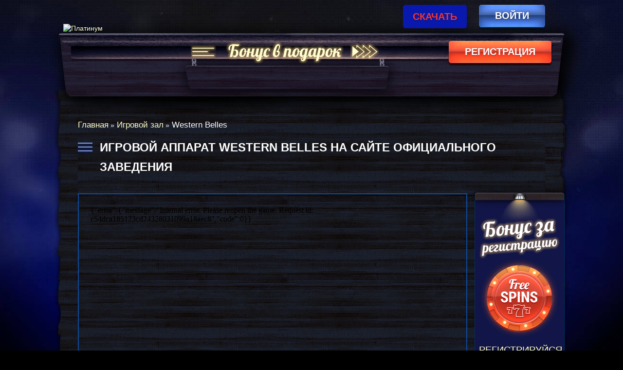

--- FILE ---
content_type: text/html; charset=UTF-8
request_url: https://www.mafiafood.ru/western-belles/
body_size: 7344
content:
<!DOCTYPE html>
<html lang="en-US"><head>
    <meta name="viewport" content="width=device-width">
    <meta http-equiv="Content-Type" content="text/html; charset=UTF-8">
    
    <title>Игровой аппарат Western Belles – играть на площадке Вулкан Платинум</title>
    <meta name="robots" content="noindex, follow">

	
	<meta name="description" content="Western Belles – автомат в популярном онлайн-клубе для слотхантеров. Вы отправитесь на Дикий Запад, посетите виртуальный салун, познакомитесь со стильной красоткой.">
	


<link rel="amphtml" href="https://www.mafiafood.ru/western-belles/amp/"><meta name="generator" content="AMP for WP 1.1.7.1"><style id="wp-img-auto-sizes-contain-inline-css">
img:is([sizes=auto i],[sizes^="auto," i]){contain-intrinsic-size:3000px 1500px}
/*# sourceURL=wp-img-auto-sizes-contain-inline-css */
</style>
<style id="classic-theme-styles-inline-css">
/*! This file is auto-generated */
.wp-block-button__link{color:#fff;background-color:#32373c;border-radius:9999px;box-shadow:none;text-decoration:none;padding:calc(.667em + 2px) calc(1.333em + 2px);font-size:1.125em}.wp-block-file__button{background:#32373c;color:#fff;text-decoration:none}
/*# sourceURL=/wp-includes/css/classic-themes.min.css */
</style>

<link rel="canonical" href="https://www.mafiafood.ru/western-belles/">


<noscript><style id="rocket-lazyload-nojs-css">.rll-youtube-player, [data-lazy-src]{display:none !important;}</style></noscript>    <meta name="robots" content="noarchive">
    <link href="https://www.mafiafood.ru/wp-content/themes/6007/assets/dist/style.css?id=67299c26416fd30bfa3a50d44ff497ce" rel="preload" as="style">
    <link href="https://www.mafiafood.ru/wp-content/themes/6007/assets/dist/style.css?id=67299c26416fd30bfa3a50d44ff497ce" rel="stylesheet">
    <link rel="shortcut icon" href="https://www.mafiafood.ru/wp-content/themes/6007/assets/img/favicon.ico?v=1">
<style id="global-styles-inline-css">
:root{--wp--preset--aspect-ratio--square: 1;--wp--preset--aspect-ratio--4-3: 4/3;--wp--preset--aspect-ratio--3-4: 3/4;--wp--preset--aspect-ratio--3-2: 3/2;--wp--preset--aspect-ratio--2-3: 2/3;--wp--preset--aspect-ratio--16-9: 16/9;--wp--preset--aspect-ratio--9-16: 9/16;--wp--preset--color--black: #000000;--wp--preset--color--cyan-bluish-gray: #abb8c3;--wp--preset--color--white: #ffffff;--wp--preset--color--pale-pink: #f78da7;--wp--preset--color--vivid-red: #cf2e2e;--wp--preset--color--luminous-vivid-orange: #ff6900;--wp--preset--color--luminous-vivid-amber: #fcb900;--wp--preset--color--light-green-cyan: #7bdcb5;--wp--preset--color--vivid-green-cyan: #00d084;--wp--preset--color--pale-cyan-blue: #8ed1fc;--wp--preset--color--vivid-cyan-blue: #0693e3;--wp--preset--color--vivid-purple: #9b51e0;--wp--preset--gradient--vivid-cyan-blue-to-vivid-purple: linear-gradient(135deg,rgb(6,147,227) 0%,rgb(155,81,224) 100%);--wp--preset--gradient--light-green-cyan-to-vivid-green-cyan: linear-gradient(135deg,rgb(122,220,180) 0%,rgb(0,208,130) 100%);--wp--preset--gradient--luminous-vivid-amber-to-luminous-vivid-orange: linear-gradient(135deg,rgb(252,185,0) 0%,rgb(255,105,0) 100%);--wp--preset--gradient--luminous-vivid-orange-to-vivid-red: linear-gradient(135deg,rgb(255,105,0) 0%,rgb(207,46,46) 100%);--wp--preset--gradient--very-light-gray-to-cyan-bluish-gray: linear-gradient(135deg,rgb(238,238,238) 0%,rgb(169,184,195) 100%);--wp--preset--gradient--cool-to-warm-spectrum: linear-gradient(135deg,rgb(74,234,220) 0%,rgb(151,120,209) 20%,rgb(207,42,186) 40%,rgb(238,44,130) 60%,rgb(251,105,98) 80%,rgb(254,248,76) 100%);--wp--preset--gradient--blush-light-purple: linear-gradient(135deg,rgb(255,206,236) 0%,rgb(152,150,240) 100%);--wp--preset--gradient--blush-bordeaux: linear-gradient(135deg,rgb(254,205,165) 0%,rgb(254,45,45) 50%,rgb(107,0,62) 100%);--wp--preset--gradient--luminous-dusk: linear-gradient(135deg,rgb(255,203,112) 0%,rgb(199,81,192) 50%,rgb(65,88,208) 100%);--wp--preset--gradient--pale-ocean: linear-gradient(135deg,rgb(255,245,203) 0%,rgb(182,227,212) 50%,rgb(51,167,181) 100%);--wp--preset--gradient--electric-grass: linear-gradient(135deg,rgb(202,248,128) 0%,rgb(113,206,126) 100%);--wp--preset--gradient--midnight: linear-gradient(135deg,rgb(2,3,129) 0%,rgb(40,116,252) 100%);--wp--preset--font-size--small: 13px;--wp--preset--font-size--medium: 20px;--wp--preset--font-size--large: 36px;--wp--preset--font-size--x-large: 42px;--wp--preset--spacing--20: 0.44rem;--wp--preset--spacing--30: 0.67rem;--wp--preset--spacing--40: 1rem;--wp--preset--spacing--50: 1.5rem;--wp--preset--spacing--60: 2.25rem;--wp--preset--spacing--70: 3.38rem;--wp--preset--spacing--80: 5.06rem;--wp--preset--shadow--natural: 6px 6px 9px rgba(0, 0, 0, 0.2);--wp--preset--shadow--deep: 12px 12px 50px rgba(0, 0, 0, 0.4);--wp--preset--shadow--sharp: 6px 6px 0px rgba(0, 0, 0, 0.2);--wp--preset--shadow--outlined: 6px 6px 0px -3px rgb(255, 255, 255), 6px 6px rgb(0, 0, 0);--wp--preset--shadow--crisp: 6px 6px 0px rgb(0, 0, 0);}:where(.is-layout-flex){gap: 0.5em;}:where(.is-layout-grid){gap: 0.5em;}body .is-layout-flex{display: flex;}.is-layout-flex{flex-wrap: wrap;align-items: center;}.is-layout-flex > :is(*, div){margin: 0;}body .is-layout-grid{display: grid;}.is-layout-grid > :is(*, div){margin: 0;}:where(.wp-block-columns.is-layout-flex){gap: 2em;}:where(.wp-block-columns.is-layout-grid){gap: 2em;}:where(.wp-block-post-template.is-layout-flex){gap: 1.25em;}:where(.wp-block-post-template.is-layout-grid){gap: 1.25em;}.has-black-color{color: var(--wp--preset--color--black) !important;}.has-cyan-bluish-gray-color{color: var(--wp--preset--color--cyan-bluish-gray) !important;}.has-white-color{color: var(--wp--preset--color--white) !important;}.has-pale-pink-color{color: var(--wp--preset--color--pale-pink) !important;}.has-vivid-red-color{color: var(--wp--preset--color--vivid-red) !important;}.has-luminous-vivid-orange-color{color: var(--wp--preset--color--luminous-vivid-orange) !important;}.has-luminous-vivid-amber-color{color: var(--wp--preset--color--luminous-vivid-amber) !important;}.has-light-green-cyan-color{color: var(--wp--preset--color--light-green-cyan) !important;}.has-vivid-green-cyan-color{color: var(--wp--preset--color--vivid-green-cyan) !important;}.has-pale-cyan-blue-color{color: var(--wp--preset--color--pale-cyan-blue) !important;}.has-vivid-cyan-blue-color{color: var(--wp--preset--color--vivid-cyan-blue) !important;}.has-vivid-purple-color{color: var(--wp--preset--color--vivid-purple) !important;}.has-black-background-color{background-color: var(--wp--preset--color--black) !important;}.has-cyan-bluish-gray-background-color{background-color: var(--wp--preset--color--cyan-bluish-gray) !important;}.has-white-background-color{background-color: var(--wp--preset--color--white) !important;}.has-pale-pink-background-color{background-color: var(--wp--preset--color--pale-pink) !important;}.has-vivid-red-background-color{background-color: var(--wp--preset--color--vivid-red) !important;}.has-luminous-vivid-orange-background-color{background-color: var(--wp--preset--color--luminous-vivid-orange) !important;}.has-luminous-vivid-amber-background-color{background-color: var(--wp--preset--color--luminous-vivid-amber) !important;}.has-light-green-cyan-background-color{background-color: var(--wp--preset--color--light-green-cyan) !important;}.has-vivid-green-cyan-background-color{background-color: var(--wp--preset--color--vivid-green-cyan) !important;}.has-pale-cyan-blue-background-color{background-color: var(--wp--preset--color--pale-cyan-blue) !important;}.has-vivid-cyan-blue-background-color{background-color: var(--wp--preset--color--vivid-cyan-blue) !important;}.has-vivid-purple-background-color{background-color: var(--wp--preset--color--vivid-purple) !important;}.has-black-border-color{border-color: var(--wp--preset--color--black) !important;}.has-cyan-bluish-gray-border-color{border-color: var(--wp--preset--color--cyan-bluish-gray) !important;}.has-white-border-color{border-color: var(--wp--preset--color--white) !important;}.has-pale-pink-border-color{border-color: var(--wp--preset--color--pale-pink) !important;}.has-vivid-red-border-color{border-color: var(--wp--preset--color--vivid-red) !important;}.has-luminous-vivid-orange-border-color{border-color: var(--wp--preset--color--luminous-vivid-orange) !important;}.has-luminous-vivid-amber-border-color{border-color: var(--wp--preset--color--luminous-vivid-amber) !important;}.has-light-green-cyan-border-color{border-color: var(--wp--preset--color--light-green-cyan) !important;}.has-vivid-green-cyan-border-color{border-color: var(--wp--preset--color--vivid-green-cyan) !important;}.has-pale-cyan-blue-border-color{border-color: var(--wp--preset--color--pale-cyan-blue) !important;}.has-vivid-cyan-blue-border-color{border-color: var(--wp--preset--color--vivid-cyan-blue) !important;}.has-vivid-purple-border-color{border-color: var(--wp--preset--color--vivid-purple) !important;}.has-vivid-cyan-blue-to-vivid-purple-gradient-background{background: var(--wp--preset--gradient--vivid-cyan-blue-to-vivid-purple) !important;}.has-light-green-cyan-to-vivid-green-cyan-gradient-background{background: var(--wp--preset--gradient--light-green-cyan-to-vivid-green-cyan) !important;}.has-luminous-vivid-amber-to-luminous-vivid-orange-gradient-background{background: var(--wp--preset--gradient--luminous-vivid-amber-to-luminous-vivid-orange) !important;}.has-luminous-vivid-orange-to-vivid-red-gradient-background{background: var(--wp--preset--gradient--luminous-vivid-orange-to-vivid-red) !important;}.has-very-light-gray-to-cyan-bluish-gray-gradient-background{background: var(--wp--preset--gradient--very-light-gray-to-cyan-bluish-gray) !important;}.has-cool-to-warm-spectrum-gradient-background{background: var(--wp--preset--gradient--cool-to-warm-spectrum) !important;}.has-blush-light-purple-gradient-background{background: var(--wp--preset--gradient--blush-light-purple) !important;}.has-blush-bordeaux-gradient-background{background: var(--wp--preset--gradient--blush-bordeaux) !important;}.has-luminous-dusk-gradient-background{background: var(--wp--preset--gradient--luminous-dusk) !important;}.has-pale-ocean-gradient-background{background: var(--wp--preset--gradient--pale-ocean) !important;}.has-electric-grass-gradient-background{background: var(--wp--preset--gradient--electric-grass) !important;}.has-midnight-gradient-background{background: var(--wp--preset--gradient--midnight) !important;}.has-small-font-size{font-size: var(--wp--preset--font-size--small) !important;}.has-medium-font-size{font-size: var(--wp--preset--font-size--medium) !important;}.has-large-font-size{font-size: var(--wp--preset--font-size--large) !important;}.has-x-large-font-size{font-size: var(--wp--preset--font-size--x-large) !important;}
/*# sourceURL=global-styles-inline-css */
</style>
<link rel="stylesheet" id="apk-css-css" href="https://www.mafiafood.ru/wp-content/plugins/ttgambling-geo-apk/admin/css/public.css?ver=1768604771" media="all">
</head>
<body>
<div class="plat page-bg-top">
    <div class="plat page-bg-bot">



        <div class="plat header-T-3">
            <div class="plat header clearfix">
                
                <div class="plat header__over">
	                <!--noindex-->      <a href="https://listpromo-offer.xyz/Platinum1?site=sredy-obolensk.ru&paramid=6007" class="ttg-apk btn download_btn" rel="nofollow">Скачать</a>
      <!--/noindex-->
						                    <div class="plat btn-helper btn-helper--inline">
		                    <a href="https://listpromo-offer.xyz/Platinum1?site=sredy-obolensk.ru&paramid=6007" rel="nofollow" class="plat js-login btn btn--prm-lg btn--lg">Войти</a>
	                    </div>
                                    </div>
                
                <div class="plat header__under">
                                                                    <a href="/" class="plat header__logo">
                            <img src="[data-uri]" alt="Платинум" class="skip-data-lazy" data-lazy-src="https://www.mafiafood.ru/wp-content/themes/6007/assets/img/general/logo.svg"><noscript><img src="https://www.mafiafood.ru/wp-content/themes/6007/assets/img/general/logo.svg" alt="Платинум" class="skip-data-lazy"></noscript>
                        </a>
                                        <ul id="menu-menyu-v-shapke" class="plat head-menu clearfix" itemscope="" itemtype="http://www.schema.org/SiteNavigationElement">
                                            </ul>
                    <div class="plat header-btns clearfix"><span class="header-btns__text"></span>
                        <div class="plat fl-r">
                                                    
                            <div class="plat btn-helper btn-helper--inline">
                                <a href="https://listpromo-offer.xyz/Platinum1?site=sredy-obolensk.ru&paramid=6007" rel="nofollow" class="plat btn btn--wrn-lg btn--lg js-reg">регистрация</a>
                            
                            </div>
                                                    </div>
                    </div>
                </div>
            </div>
        </div>

        <div class="plat main-substrate">
            <div class="plat main-substrate__center">
                <div class="plat mian-row-column clearfix">
                    <ol class="breadcrumbs" itemscope="" itemtype="http://schema.org/BreadcrumbList"><li class="platcrumbs__item" itemprop="itemListElement" itemscope="" itemtype="http://schema.org/ListItem"><a href="/" class="platcrumbs__link" itemprop="item"><span itemprop="name" class="platcrumbs__inner">Главная</span><meta itemprop="position" content="1"></a> »</li><li class="platcrumbs__item" itemprop="itemListElement" itemscope="" itemtype="http://schema.org/ListItem"><a href="/avtomaty/" class="platcrumbs__link" itemprop="item"><span itemprop="name" class="platcrumbs__inner">Игровой зал</span><meta itemprop="position" content="2"></a> »</li><li class="platcrumbs__item" itemprop="itemListElement" itemscope="" itemtype="http://schema.org/ListItem"><span class="platcrumbs__curr"><span itemprop="name" class="platcrumbs__inner">Western Belles</span><meta itemprop="position" content="3"><meta itemprop="item" content="https://www.mafiafood.ru/western-belles/"></span></li></ol>                </div>
                                <div class="plat mian-row-column clearfix ">
                    
<div class="plat page-bg-top single-page">
    <div class="plat page-bg-bot">


        <div class="plat main-substrate">

            <div class="plat game-T-3">
                <div class="plat main-title single_title_fix">
                    <div class="plat main-title__in">
                        <h1>Игровой аппарат Western Belles на сайте официального заведения</h1>
                    </div>
                </div>
                                                <div class="plat game-box clearfix">
                    <div class="plat game-box-side">
                        <div class="plat textwidget"><div class="plat textwidget"><div class="plat game-box-side__separate">
                                    <div class="plat game-box-side__strap"><span class="plat game-box-side__img"><img src="[data-uri]" data-lazy-src="https://www.mafiafood.ru/wp-content/themes/6007/assets/img/general/img-bonus.png" alt=""></span><span class="plat game-box-side__text">регистрируйся и получай бонус сейчас </span>

                                    </div>
                                </div>
		                                                        <div class="plat btn-helper"><a href="https://listpromo-offer.xyz/Platinum1?site=sredy-obolensk.ru&paramid=6007" rel="nofollow" class="plat btn btn--wrn-lg btn--lg js-reg">регистрация</a>
                                </div> 
		                                                    </div></div>
                    </div>
                    <div class="plat game-box-iframe js-iframe_dummy c-icon-wrapper">

                                                        <iframe src="https://new-cdn.net/5876644871e2170561be60f6" width="640" height="480"></iframe>


                    </div>
                                    </div>
                                <div class="plat btn-game">
	                                    
                    <div class="plat btn-helper"><a href="https://listpromo-offer.xyz/Platinum1?site=sredy-obolensk.ru&paramid=6007" rel="nofollow" class="plat btn btn--wrn-lg btn--lg js-reg">играть на деньги</a>
                    </div>
                    
	                                </div>
            </div>

            <div class="plat main-substrate__center">
                                	            <div class="plat main-seo-T-3">
		            			            <p>Western Belles – удивительная азартная игра с HD-графикой, выпущенная лицензионным разработчиком ПО IGT Slots. Автомат Красотки С Запада, который представляет <a href="/">игровой клуб Вулкан Платинум</a>, был выпущен в марте 2013 года. На его создание производителей софта вдохновила тяга геймеров к одноруким бандитам с ковбойской тематикой. Программисты использовали технологию FLASH, а устройство доступно на игровой площадке только в десктопной версии.</p>
<p>Сюжет приглашает гостей виртуального заведения на Дикий Запад, где разворачиваются основные действия. В момент загрузки пользователи популярного сайта увидят на мониторе девушку в коротком красном платье. Она стала главной героиней, оставляющей следы помады на барабанах. В период основной игры в качестве заставки используется изображение прерии.</p>
<h2>Параметры и классическая строка меню</h2>
<p>Участники чемпионата, предпочитающие играть платно, ознакомятся с ключевыми параметрами:</p>
<ul>
<li>линии (фиксированные): 40;</li>
<li>барабаны: 5;</li>
<li>джек-пот (статичный): 1 000 фишек;</li>
<li>специальные символы: есть;</li>
<li>автоигра: есть;</li>
<li>опция удвоения: нет;</li>
<li>RTP – 96,33%.</li>
</ul>
<p>Разработчики упростили интерфейс до предела. «Line Bet» – клавиша для регулировки общей ставки. «Spin» и «Auto Spin» – активация дисков в выбранном режиме. «Win» – просмотр суммы чистого выигрыша. После нажатия на гаечный ключ можно поменять настройки.</p>
<h2>Основные пиктограммы слота и бонусный раунд</h2>
<p>Среди пиктограмм слотхантеры увидят карточные знаки, сапожки и шляпу, портреты девушки в белой блузке и джинсовой жилетке. Есть специальные символы, наделенные особыми характеристиками. В их число входят два Вайлда (красотка в алом платьице и отпечаток губной помады). На роль пиктограммы Бонус назначена табличка с соответствующей надписью, а тройка таких иконок активирует призовой тур из free-прокруток.</p>
<p>Начинайте играть на деньги в Western Belles в клубе уже сегодня. Идите ва-банк, ведь чистый выигрыш из онлайн-казино легко выводится на электронный кошелек Яндекс.Деньги. Транзакции для везунчиков проходят моментально благодаря таким платежным системам, как Paypal и Qiwi. Даже крупную сумму выигрыша посетители зала могут перечислить на карту категории Visa. Пусть первый же спин станет удачным!</p>
		            	            </div>
                <div class="plat seo-social-T-3">
                    
                    <div class="plat main-title--type2">
                        <div class="plat t-2">Похожие игровые автоматы</div>
                    </div>
                    <div class="plat slots-T-3 single_slots">
                        <div class="plat slots-center">
                            <div class="plat slots-line clearfix slots-row">
                                                                                                    <div class="slots-line__item">
    <div class="slot">
                <div class="slot__in">
            <span class="slot__img"> <img src="[data-uri]" data-lazy-src="/wp-content/uploads/sites/6007/2018/08/Cosmic-Cat-6007.png" alt="Cosmic Cat"></span>
            <span class="slot__hov">
	                             
                    <a href="https://listpromo-offer.xyz/Platinum1?site=sredy-obolensk.ru&paramid=6007" rel="nofollow" class="btn btn--wrn-sm btn--sm js-reg">ИГРАТЬ</a>
                
	                                 <a href="https://www.mafiafood.ru/cosmic-cat/" class="slot__btn slot__btn--play">ДЕМО</a>
                </span>
        </div>
                <div class="slot__title-wrap">
	        <span class="slot__title">
		        Cosmic Cat	        </span>
        </div>
    </div>
</div>                                                                        <div class="slots-line__item">
    <div class="slot">
                <div class="slot__in">
            <span class="slot__img"> <img src="[data-uri]" data-lazy-src="/wp-content/uploads/sites/6007/2018/04/Excalibur-6007.png" alt="Excalibur"></span>
            <span class="slot__hov">
	                             
                    <a href="https://listpromo-offer.xyz/Platinum1?site=sredy-obolensk.ru&paramid=6007" rel="nofollow" class="btn btn--wrn-sm btn--sm js-reg">ИГРАТЬ</a>
                
	                                 <a href="https://www.mafiafood.ru/excalibur/" class="slot__btn slot__btn--play">ДЕМО</a>
                </span>
        </div>
                <div class="slot__title-wrap">
	        <span class="slot__title">
		        Excalibur	        </span>
        </div>
    </div>
</div>                                                                        <div class="slots-line__item">
    <div class="slot">
                <div class="slot__in">
            <span class="slot__img"> <img src="[data-uri]" data-lazy-src="/wp-content/uploads/sites/6007/2018/09/Tiki-Wonders-6007.png" alt="Tiki Wonders"></span>
            <span class="slot__hov">
	                             
                    <a href="https://listpromo-offer.xyz/Platinum1?site=sredy-obolensk.ru&paramid=6007" rel="nofollow" class="btn btn--wrn-sm btn--sm js-reg">ИГРАТЬ</a>
                
	                                 <a href="https://www.mafiafood.ru/tiki-wonders/" class="slot__btn slot__btn--play">ДЕМО</a>
                </span>
        </div>
                <div class="slot__title-wrap">
	        <span class="slot__title">
		        Tiki Wonders	        </span>
        </div>
    </div>
</div>                                                                        <div class="slots-line__item">
    <div class="slot">
                <div class="slot__in">
            <span class="slot__img"> <img src="[data-uri]" data-lazy-src="/wp-content/uploads/sites/6007/2018/04/Dragon-Island-6007.png" alt="Dragon Island"></span>
            <span class="slot__hov">
	                             
                    <a href="https://listpromo-offer.xyz/Platinum1?site=sredy-obolensk.ru&paramid=6007" rel="nofollow" class="btn btn--wrn-sm btn--sm js-reg">ИГРАТЬ</a>
                
	                                 <a href="https://www.mafiafood.ru/dragon-island/" class="slot__btn slot__btn--play">ДЕМО</a>
                </span>
        </div>
                <div class="slot__title-wrap">
	        <span class="slot__title">
		        Dragon Island	        </span>
        </div>
    </div>
</div>                                                                    
                            </div>
                        </div>
                    </div>

                    




                    <div class="plat footer-T-3">
                        <div class="plat footer">
                            <div class="plat footer__pay">
                                <img src="[data-uri]" data-lazy-src="https://www.mafiafood.ru/wp-content/themes/6007/assets/img/general/footer-icons.png" alt="">
                            </div>
                                                        <div class="plat footer__copyright">© 2026 www.mafiafood.ru Все права защищены.</div>
                        </div>
                    </div>
                </div>
            </div>
                    </div>
    </div>
</div>

    <script type="speculationrules">
{"prefetch":[{"source":"document","where":{"and":[{"href_matches":"/*"},{"not":{"href_matches":["/wp-*.php","/wp-admin/*","/wp-content/uploads/sites/6007/*","/wp-content/*","/wp-content/plugins/*","/wp-content/themes/6007/*","/*\\?(.+)"]}},{"not":{"selector_matches":"a[rel~=\"nofollow\"]"}},{"not":{"selector_matches":".no-prefetch, .no-prefetch a"}}]},"eagerness":"conservative"}]}
</script>
<script>window.lazyLoadOptions = [{
                elements_selector: "img[data-lazy-src],.rocket-lazyload",
                data_src: "lazy-src",
                data_srcset: "lazy-srcset",
                data_sizes: "lazy-sizes",
                class_loading: "lazyloading",
                class_loaded: "lazyloaded",
                threshold: 300,
                callback_loaded: function(element) {
                    if ( element.tagName === "IFRAME" && element.dataset.rocketLazyload == "fitvidscompatible" ) {
                        if (element.classList.contains("lazyloaded") ) {
                            if (typeof window.jQuery != "undefined") {
                                if (jQuery.fn.fitVids) {
                                    jQuery(element).parent().fitVids();
                                }
                            }
                        }
                    }
                }},{
				elements_selector: ".rocket-lazyload",
				data_src: "lazy-src",
				data_srcset: "lazy-srcset",
				data_sizes: "lazy-sizes",
				class_loading: "lazyloading",
				class_loaded: "lazyloaded",
				threshold: 300,
			}];
        window.addEventListener('LazyLoad::Initialized', function (e) {
            var lazyLoadInstance = e.detail.instance;

            if (window.MutationObserver) {
                var observer = new MutationObserver(function(mutations) {
                    var image_count = 0;
                    var iframe_count = 0;
                    var rocketlazy_count = 0;

                    mutations.forEach(function(mutation) {
                        for (var i = 0; i < mutation.addedNodes.length; i++) {
                            if (typeof mutation.addedNodes[i].getElementsByTagName !== 'function') {
                                continue;
                            }

                            if (typeof mutation.addedNodes[i].getElementsByClassName !== 'function') {
                                continue;
                            }

                            images = mutation.addedNodes[i].getElementsByTagName('img');
                            is_image = mutation.addedNodes[i].tagName == "IMG";
                            iframes = mutation.addedNodes[i].getElementsByTagName('iframe');
                            is_iframe = mutation.addedNodes[i].tagName == "IFRAME";
                            rocket_lazy = mutation.addedNodes[i].getElementsByClassName('rocket-lazyload');

                            image_count += images.length;
			                iframe_count += iframes.length;
			                rocketlazy_count += rocket_lazy.length;

                            if(is_image){
                                image_count += 1;
                            }

                            if(is_iframe){
                                iframe_count += 1;
                            }
                        }
                    } );

                    if(image_count > 0 || iframe_count > 0 || rocketlazy_count > 0){
                        lazyLoadInstance.update();
                    }
                } );

                var b      = document.getElementsByTagName("body")[0];
                var config = { childList: true, subtree: true };

                observer.observe(b, config);
            }
        }, false);</script><script data-no-minify="1" async="" src="https://www.mafiafood.ru/wp-content/plugins/rocket-lazy-load/assets/js/16.1/lazyload.min.js"></script>
<script src="https://www.mafiafood.ru/wp-content/themes/6007/assets/dist/app.js?id=ca35b07b951eee491aaff3001543512d" defer></script>
</div>
</div>
</div>
</div>
</div>
<script defer src="https://static.cloudflareinsights.com/beacon.min.js/vcd15cbe7772f49c399c6a5babf22c1241717689176015" integrity="sha512-ZpsOmlRQV6y907TI0dKBHq9Md29nnaEIPlkf84rnaERnq6zvWvPUqr2ft8M1aS28oN72PdrCzSjY4U6VaAw1EQ==" data-cf-beacon='{"version":"2024.11.0","token":"dcda1c6986c94765a050358135972b80","r":1,"server_timing":{"name":{"cfCacheStatus":true,"cfEdge":true,"cfExtPri":true,"cfL4":true,"cfOrigin":true,"cfSpeedBrain":true},"location_startswith":null}}' crossorigin="anonymous"></script>
</body>
</html>


--- FILE ---
content_type: text/html; charset=UTF-8
request_url: https://new-cdn.net/5876644871e2170561be60f6
body_size: -93
content:
    <iframe frameborder="0" scrolling="no" src="https://demo-cdn.net/5e902a8d106d0b60dda41a17" width="100%" height="100%"></iframe>


--- FILE ---
content_type: text/html; charset=UTF-8
request_url: https://demo-cdn.net/5e902a8d106d0b60dda41a17
body_size: -85
content:
    <iframe frameborder="0" scrolling="no" src="https://demo.evoplay.games/demo/fullstate/html5/evoplay/westernreels" width="100%" height="100%"></iframe>


--- FILE ---
content_type: text/html; charset=UTF-8
request_url: https://demo.evoplay.games/demo/fullstate/html5/evoplay/westernreels
body_size: -129
content:
{"error":{"message":"Internal error. Please reopen the game. Request id: c54dca185123cd24328031099a18aec8","code":0}}

--- FILE ---
content_type: text/css
request_url: https://www.mafiafood.ru/wp-content/themes/6007/assets/dist/style.css?id=67299c26416fd30bfa3a50d44ff497ce
body_size: 5677
content:
@font-face{font-display:swap;font-family:Roboto Condensed;font-style:normal;font-weight:400;src:local("Roboto Condensed"),local("RobotoCondensed-Regular"),url(https://fonts.gstatic.com/s/robotocondensed/v18/ieVl2ZhZI2eCN5jzbjEETS9weq8-19K7CA.ttf) format("truetype")}@font-face{font-family:Rhythmic RUS;font-style:normal;font-weight:400;src:url(../fonts/Rhythmic_RUS.otf) format("opentype")}@font-face{font-family:Inter;font-style:normal;font-weight:400;src:url(../fonts/Inter-Regular.ttf) format("truetype")}@font-face{font-family:Inter;font-style:normal;font-weight:600;src:url(../fonts/Inter-SemiBold.ttf) format("truetype")}html{-ms-text-size-adjust:100%;-webkit-text-size-adjust:100%}body,html{height:100%}body{background:#000;color:#fff;font-family:Tahoma,Arial,sans-serif;font-size:14px;line-height:1.4;margin:0;min-width:1040px}body p a:visited{color:#ff9800}a{background:0 0;color:#ffc;text-decoration:none}a,a:active,a:hover{outline:0}a:hover{text-decoration:underline}b{font-weight:700}img{border:0}svg:not(:root){overflow:hidden}button{-webkit-appearance:button;color:inherit;cursor:pointer;font:inherit;margin:0;overflow:visible;text-transform:none}button::-moz-focus-inner{border:0;padding:0}input{color:inherit;font:inherit;line-height:normal;margin:0}input::-moz-focus-inner{border:0;padding:0}table{border-collapse:collapse;border-spacing:0}td{padding:0}*,:after,:before{box-sizing:border-box}.clearfix:after{clear:both}.clearfix:after,.clearfix:before{content:"";display:table}.fl-l{float:left}.fl-r{float:right}.btn-helper{border:none;border-radius:5px;box-shadow:0 2px 2px 0 rgba(0,0,0,.8);outline:0;padding:0;position:relative;width:100%}.btn-helper--inline{display:inline-block;vertical-align:middle;width:auto}.btn{border:0;color:#fff;cursor:pointer;display:block;font-weight:700;outline:0;padding:0 7px;position:relative;text-align:center;text-decoration:none;text-shadow:0 2px 0 rgba(0,0,0,.2);text-transform:uppercase}.btn:after,.btn:before{content:"";display:block}.btn:hover{text-decoration:none}.btn--lg{font-size:20px;height:48px;line-height:45px;margin-left:25px;margin-right:25px;padding:0 8px}.btn--lg:after{right:-25px}.btn--lg:after,.btn--lg:before{height:100%;position:absolute;top:0;width:25px}.btn--lg:before{left:-25px}.btn--lg:hover{line-height:50px}.btn--sm{font-size:18px;height:39px;line-height:41px;margin-left:12px;margin-right:12px}.btn--sm:after{right:-12px}.btn--sm:after,.btn--sm:before{height:100%;position:absolute;top:0;width:12px}.btn--sm:before{left:-12px}.btn--sm:hover{line-height:44px}.btn--xs{font-size:14px;height:43px;line-height:40px;margin-left:12px;margin-right:12px;padding:0}.btn--xs:after{right:-12px}.btn--xs:after,.btn--xs:before{height:100%;position:absolute;top:0;width:12px}.btn--xs:before{left:-12px}.btn--xs:hover{line-height:50px}.btn--wrn-lg{background:url(../img/general/btn-lg.png) repeat-x 50% -49px}.btn--wrn-lg:after{background:url(../img/general/btn-lg.png) no-repeat 0 0;background-position:0 -98px}.btn--wrn-lg:before{background:url(../img/general/btn-lg.png) no-repeat 0 0;background-position:0 0}.btn--wrn-lg:hover{background-position:50% -196px}.btn--wrn-lg:hover:before{background-position:0 -147px}.btn--wrn-lg:hover:after{background-position:0 -245px}.btn--wrn-sm{background:url(../img/general/btn-sm.png) repeat-x 50% -40px}.btn--wrn-sm:after{background:url(../img/general/btn-sm.png) no-repeat 0 0;background-position:0 -80px}.btn--wrn-sm:before{background:url(../img/general/btn-sm.png) no-repeat 0 0;background-position:0 0}.btn--wrn-sm:hover{background-position:50% -160px}.btn--wrn-sm:hover:before{background-position:0 -120px}.btn--wrn-sm:hover:after{background-position:0 -200px}.btn--prm-lg{background:url(../img/general/btn-lg.png) repeat-x 50% -343px}.btn--prm-lg:after{background:url(../img/general/btn-lg.png) no-repeat 0 0;background-position:0 -392px}.btn--prm-lg:before{background:url(../img/general/btn-lg.png) no-repeat 0 0;background-position:0 -294px}.btn--prm-lg:hover{background-position:50% -490px}.btn--prm-lg:hover:before{background-position:0 -441px}.btn--prm-lg:hover:after{background-position:0 -539px}.btn--prm-xs{background:url(../img/general/btn-xs.png) repeat-x 50% -44px}.btn--prm-xs:after{background:url(../img/general/btn-xs.png) no-repeat 0 0;background-position:0 -88px}.btn--prm-xs:before{background:url(../img/general/btn-xs.png) no-repeat 0 0;background-position:0 0}.btn--prm-xs:hover{background-position:50% -176px}.btn--prm-xs:hover:before{background-position:0 -132px}.btn--prm-xs:hover:after{background-position:0 -220px}.social-btn{display:inline-block;font-size:0;vertical-align:middle}.social-btn__item{background:#242647;border-color:#6f85cb #4d5275;border-radius:5px;border-style:solid;border-width:1px;box-shadow:0 3px 0 0 #0d193c,inset 0 0 7px 1px hsla(0,0%,100%,.3);display:inline-block;height:35px;margin-left:9px;text-align:center;vertical-align:top;width:35px}.social-btn__item:hover{background:#242647;border-color:#5b88e2 #39558c;border-style:solid;border-width:1px;box-shadow:0 3px 0 0 #0d193c,inset 0 0 24px 3px rgba(58,154,255,.5)}.social-btn__item:first-child{margin-left:0}.social-btn__item:after,.social-btn__item:before{content:"";display:inline-block;vertical-align:middle}.social-btn__item:before{height:100%;width:0}.social-btn__item--vk:after{background-image:url(../img/png-sprite/96dpi/sprite.d41d8cd9.png);background-position:-324px -42px;background-repeat:no-repeat;background-size:424px 391px;height:20px;width:16px}.social-btn__item--ok:after{background-position:-406px -172px;width:15px}.social-btn__item--fb:after,.social-btn__item--ok:after{background-image:url(../img/png-sprite/96dpi/sprite.d41d8cd9.png);background-repeat:no-repeat;background-size:424px 391px;height:24px}.social-btn__item--fb:after{background-position:-326px -189px;width:13px}.social-btn__item--mail:after{background-image:url(../img/png-sprite/96dpi/sprite.d41d8cd9.png);background-position:-400px -253px;background-repeat:no-repeat;background-size:424px 391px;height:21px;width:23px}.page-bg-top{background:url(../img/general/page-bg-bot.jpg) no-repeat 50% 100%;min-height:100%}@media (max-width:768px){.page-bg-top{background:none}}.page-bg-bot{background:url(../img/general/page-bg-top.jpg) no-repeat 50% 0}@media (max-width:768px){.page-bg-bot{background:none}}.main-substrate{background:url(../img/general/bg-substrate.png) repeat-y 50% 0}@media (max-width:768px){.main-substrate{background:#181c24}}.main-substrate__center{margin:0 auto;padding:40px 0;width:960px}.mian-row-column__content{width:640px}.mian-row-column__sidebar{width:280px}.t-2{font-size:22px;font-weight:700;margin:15px 0 20px}.t-2:first-child{margin-top:0}.main-title{font-size:22px;font-weight:700;line-height:40px;margin:13px 0;overflow:hidden;padding-left:45px;position:relative;text-transform:uppercase}.main-title:first-child{margin-top:0}.main-title:before{background:url(../img/general/main-title-decor.png) repeat-x 50% 50%;content:"";display:inline-block;height:26px;left:0;margin-right:5px;position:absolute;top:7px;width:30px}.main-title__in{display:inline-block;margin:0;padding-right:16px;position:relative}.main-title__in:before{background:url(../img/general/main-title-decor.png) repeat-x 50% 50%;content:"";height:26px;left:100%;position:absolute;top:7px;width:99999%}.main-title__in *{font-size:inherit;font-weight:inherit;margin:0;padding:0}.main-title__in h1{font-size:24px}.sort-btns{margin:0 0 25px}.sort-btns .main-title{margin:2px 0 0}.main-title--type2{font-weight:700;margin:15px 0 20px;overflow:hidden;padding-left:45px;position:relative}.main-title--type2:first-child{margin-top:0}.main-title--type2 .t-2{display:inline-block;margin:0;padding-right:16px;position:relative}.main-title--type2 .t-2:before{left:100%;width:99999%}.main-title--type2 .t-2:before,.main-title--type2:before{background:url(../img/general/main-title-decor-sm.png) repeat-x 50% 50%;content:"";height:13px;margin-top:-6px;position:absolute;top:50%}.main-title--type2:before{display:inline-block;left:0;margin-right:5px;width:30px}.js-reg{cursor:pointer}.footer-T-3 .footer{color:#7f8495;font-size:14px;margin:20px 0 0;text-align:center;text-shadow:0 2px 0 #000}.footer-T-3 .footer__pay{background:url(../img/general/main-bg.jpg) 50% 0;border-radius:12px;box-shadow:inset 0 1px 0 0 #60585d,0 0 13px 0 #000;font-size:0;height:88px;margin-bottom:25px;padding-top:22px;position:relative}.footer-T-3 .footer__pay img{display:inline-block}.footer-T-3 .footer__pay:after{background-position:-344px -253px;right:-3px}.footer-T-3 .footer__pay:after,.footer-T-3 .footer__pay:before{background-image:url(../img/png-sprite/96dpi/sprite.d41d8cd9.png);background-repeat:no-repeat;background-size:424px 391px;content:"";display:block;height:27px;margin-top:-13px;position:absolute;top:50%;width:52px}.footer-T-3 .footer__pay:before{background-position:-213px -153px;left:-3px}.footer-T-3 .foot-list{font-size:0;list-style:none;margin:0 0 14px;padding:0}.footer-T-3 .foot-list li{display:inline-block;font-size:14px;font-weight:700;margin:0 22px}.footer-T-3 .foot-list li a{color:#7f8495;display:block}.footer-T-3 .foot-list li a:hover{color:#ffc;text-decoration:none;text-shadow:1px 1px 10px #ab8814,-1px -1px 10px #ab8814,-1px 1px 10px #ab8814,1px -1px 10px #ab8814}.footer-T-3 .foot-list li span{color:#7f8495;display:block}.footer-T-3 .foot-list li span:hover{color:#ffc;text-decoration:none;text-shadow:1px 1px 10px #ab8814,-1px -1px 10px #ab8814,-1px 1px 10px #ab8814,1px -1px 10px #ab8814}.game-T-3 .game-box{margin-bottom:25px;margin-left:auto;margin-right:auto;padding:20px 0 0;width:1000px}.game-T-3 .game-box-side{color:#ffc;float:right;text-shadow:0 2px 0 #000;width:185px}.game-T-3 .game-box-side .btn{padding:0}.game-T-3 .game-box-side__text{display:block;font-size:20px;line-height:1.1;margin-bottom:25px;text-transform:uppercase}.game-T-3 .game-box-side__img{font-size:0;left:0;position:absolute;top:50px;width:100%}.game-T-3 .game-box-side__img img{display:inline-block}.game-T-3 .game-box-side__separate{font-size:0;margin-bottom:18px;position:relative}.game-T-3 .game-box-side__separate:after{background:url(../img/general/bg-sp-strap.png) repeat-y 50% 100%;content:"";height:23px;left:0;position:absolute;top:100%;width:100%}.game-T-3 .game-box-side__strap{background:#111547;border:1px solid #036;border-radius:5px;height:auto;padding:310px 8px 20px;position:relative;text-align:center}.game-T-3 .game-box-side__strap:after{background-image:url(../img/png-sprite/96dpi/sprite.d41d8cd9.png);background-position:-344px 0;background-repeat:no-repeat;background-size:424px 391px;content:"";display:block;height:61px;left:50%;margin-left:-40px;position:absolute;top:-2px;width:80px}.game-T-3 .game-box-side__strap:before{background:url(../img/general/main-bg.jpg) 50% 0;border-radius:5px 5px 0 0;box-shadow:inset 0 1px 0 0 #60585d,0 0 13px 0 #000;content:"";display:block;height:15px;left:0;position:absolute;top:-2px;width:100%}.game-T-3 .game-box-iframe{border:2px solid #0c499c;height:600px;margin-right:200px}.game-T-3 .game-box-iframe iframe{border:0;height:100%;width:100%}.game-T-3 .btn-game{margin:25px auto -15px;position:relative;width:726px}.game-T-3 .btn-game:after{right:-142px;top:2px;transform:rotate(-180deg)}.game-T-3 .btn-game:after,.game-T-3 .btn-game:before{background-image:url(../img/png-sprite/96dpi/sprite.d41d8cd9.png);background-position:-150px -42px;background-repeat:no-repeat;background-size:424px 391px;content:"";display:inline-block;height:43px;position:absolute;vertical-align:middle;width:136px}.game-T-3 .btn-game:before{left:-142px;top:0}.header-T-3 .header{margin:0 auto -55px;position:relative;width:1040px;z-index:2}.header-T-3 .header__over{color:#fff;font-size:0;padding:10px 40px 10px 0;position:relative;text-align:right;text-shadow:0 2px 0 #000;z-index:1}.header-T-3 .header__over .social-btn{margin-right:25px}.header-T-3 .header__slogan{display:inline-block;font-size:18px;margin-right:25px;vertical-align:middle}.header-T-3 .header__logo{height:168px;left:58px;position:absolute;top:8px;width:256px;z-index:2}.header-T-3 .header__logo img{display:block;height:100%;-o-object-fit:contain;object-fit:contain;-o-object-position:center;object-position:center;width:100%}.header-T-3 .header__under{background:url(../img/general/bg-header-panel.png) no-repeat 50% 0;height:199px;margin:-27px -48px 0;padding:28px 75px 0;position:relative}.header-T-3 .header-btns{padding-left:245px}.header-T-3 .header-btns__text{background:url(../img/general/header-nav-bar-text.png) no-repeat 50% 2px;display:inline-block;height:46px;padding-top:4px;position:relative;text-align:center;width:386px}.header-T-3 .header-btns__text:after{background-position:-344px -172px;bottom:8px;height:33px;right:0;width:58px}.header-T-3 .header-btns__text:after,.header-T-3 .header-btns__text:before{background-image:url(../img/png-sprite/96dpi/sprite.d41d8cd9.png);background-repeat:no-repeat;background-size:424px 391px;content:"";display:block;position:absolute}.header-T-3 .header-btns__text:before{background-position:-213px -153px;bottom:10px;height:27px;left:0;width:52px}.header-T-3 .head-menu{list-style:none;margin:0 0 15px;padding:0 0 0 220px;position:relative;width:102%}.header-T-3 .head-menu li{float:left}.header-T-3 .head-menu li a{color:#fff;display:block;font-size:16px;font-weight:700;padding:22px 16px 7px;position:relative;text-align:center;text-decoration:none;text-shadow:0 2px 0 #000;text-transform:uppercase;transition:all .1s}.header-T-3 .head-menu li a:before{background-image:url(../img/png-sprite/96dpi/sprite.d41d8cd9.png);background-position:-150px -133px;background-repeat:no-repeat;background-size:424px 391px;content:"";display:block;height:13px;left:50%;margin-left:-18px;position:absolute;top:0;width:36px}.header-T-3 .head-menu li a:hover{text-shadow:2px 2px 10px #fc6,-2px -2px 10px #fc6,-2px 2px 10px #fc6,2px -2px 10px #fc6}.header-T-3 .head-menu li a:hover:before{background-image:url(../img/png-sprite/96dpi/sprite.d41d8cd9.png);background-position:-344px 0;background-repeat:no-repeat;background-size:424px 391px;height:61px;margin-left:-40px;margin-top:-1px;width:80px}.header-T-3 .head-menu li span{color:#fff;display:block;font-size:16px;font-weight:700;padding:22px 16px 7px;position:relative;text-align:center;text-decoration:none;text-shadow:0 2px 0 #000;text-transform:uppercase;transition:all .1s}.header-T-3 .head-menu li span:before{background-image:url(../img/png-sprite/96dpi/sprite.d41d8cd9.png);background-position:-150px -133px;background-repeat:no-repeat;background-size:424px 391px;content:"";display:block;height:13px;left:50%;margin-left:-18px;position:absolute;top:0;width:36px}.header-T-3 .head-menu li span:hover{text-shadow:2px 2px 10px #fc6,-2px -2px 10px #fc6,-2px 2px 10px #fc6,2px -2px 10px #fc6}.header-T-3 .head-menu li span:hover:before{background-image:url(../img/png-sprite/96dpi/sprite.d41d8cd9.png);background-position:-344px 0;background-repeat:no-repeat;background-size:424px 391px;height:61px;margin-left:-40px;margin-top:-1px;width:80px}.header-T-3 .head-menu li.current-menu-item span{text-shadow:2px 2px 10px #fc6,-2px -2px 10px #fc6,-2px 2px 10px #fc6,2px -2px 10px #fc6}.header-T-3 .head-menu li.current-menu-item span:before{background-image:url(../img/png-sprite/96dpi/sprite.d41d8cd9.png);background-position:-344px 0;background-repeat:no-repeat;background-size:424px 391px;height:61px;margin-left:-40px;margin-top:-1px;width:80px}.main-seo-T-3 .seo-inner{text-align:justify}.main-seo-T-3 .seo-inner img{border:2px solid #0c499c;height:auto;width:100%}.main-seo-T-3 ol,.main-seo-T-3 ul{list-style-position:inside}.sidebar-T-3 .sb-strap{background:#111547;border:1px solid #036;border-radius:4px;box-shadow:0 2px 2px 0 #000;padding:16px 18px;position:relative}.sidebar-T-3 .sb-strap__in{background:url(../img/general/main-bg.jpg) 50% 0;border-radius:5px;box-shadow:inset 0 1px 0 0 #60585d,0 0 13px 0 #000;display:inline-block;padding:10px;width:242px}.sidebar-T-3 .sb-search{margin-bottom:25px}.sidebar-T-3 .sb-search .btn{width:66px}.sidebar-T-3 .sb-search::-webkit-input-placeholder{color:#f0f4ff}.sidebar-T-3 .sb-search:-moz-placeholder,.sidebar-T-3 .sb-search::-moz-placeholder{color:#f0f4ff}.sidebar-T-3 .sb-search:-ms-input-placeholder{color:#f0f4ff}.sidebar-T-3 .sb-search__in{background:#1a182c;border:1px solid #036;border-radius:5px;box-shadow:0 2px 0 0 #0d193c;display:inline-block;height:42px;margin:1px 5px 0 0;padding:0 11px 0 38px;position:relative;width:180px}.sidebar-T-3 .sb-search__in:before{background-image:url(../img/png-sprite/96dpi/sprite.d41d8cd9.png);background-position:0 -296px;background-repeat:no-repeat;background-size:424px 391px;content:"";display:block;height:18px;left:12px;position:absolute;top:12px;width:18px;z-index:1}.sidebar-T-3 .sb-search__field{background:0 0;border:none;font-size:14px;height:42px;outline:0;text-shadow:0 2px 0 #000;vertical-align:middle;width:100%}.sidebar-T-3 input:-webkit-autofill{-webkit-text-fill-color:#fff!important;-webkit-box-shadow:inset 0 0 0 50px #1a182c!important;color:#fff!important}.sidebar-T-3 .sb-section{margin-bottom:20px}.sidebar-T-3 .sb-title{background:#242647;border-color:#6f85cb #4d5275;border-radius:5px;border-style:solid;border-width:1px;box-shadow:0 3px 0 0 #0d193c,inset 0 0 7px 1px hsla(0,0%,100%,.3);color:#ffc;display:block;font-size:22px;font-weight:700;height:51px;line-height:51px;position:relative;text-align:center;text-shadow:0 2px 0 #000}.sidebar-T-3 .sb-title:after{background-position:-344px -253px;right:-3px}.sidebar-T-3 .sb-title:after,.sidebar-T-3 .sb-title:before{background-image:url(../img/png-sprite/96dpi/sprite.d41d8cd9.png);background-repeat:no-repeat;background-size:424px 391px;content:"";display:block;height:27px;margin-top:-13px;position:absolute;top:50%;width:52px}.sidebar-T-3 .sb-title:before{background-position:-213px -153px;left:-3px}.sidebar-T-3 .sb-top-wins__game{border:2px solid #ffc;border-radius:5px;box-shadow:0 0 10px 0 #fc6,inset 0 0 10px 0 #fc6;padding:10px}.sidebar-T-3 .sb-top-wins__game-name{color:#fff;display:block;font-size:16px;margin:0 auto 6px;text-align:center;text-shadow:0 1px 0 #000}.sidebar-T-3 .sb-top-wins__game-img{border:2px solid #0c499c;box-shadow:0 0 13px 0 #000;display:block;height:110px;margin:auto;overflow:hidden;width:186px}.sidebar-T-3 .sb-top-wins__game-img img{display:block;height:auto;width:100%}.sidebar-T-3 .sb-top-wins__jp{color:#ffc;display:block;font-size:0;font-weight:700;margin:12px auto 5px;text-align:center;text-shadow:2px 2px 0 #000}.sidebar-T-3 .sb-top-wins__jp span{background:#1a1542;border:1px solid #0d1036;box-shadow:0 1px 0 0 #cfd0da,inset 0 -2px 20px -2px #000;display:inline-block;font-size:30px;height:40px;line-height:40px;margin-left:1px;width:26px}.sidebar-T-3 .sb-top-wins__jp span:first-child{margin-left:0}.sidebar-T-3 .sb-top-wins__game-tit{background:#111547 url(../img/general/sb-top-wins__game-tit.png) no-repeat 50% 0;display:block;height:36px;margin:0 auto -30px;width:180px}.sidebar-T-3 .sb-jp__in{background:#111547;border-color:#6f85cb #4d5275;border-radius:4px;border-style:solid;border-width:1px;box-shadow:0 3px 0 0 #0d193c,inset 0 0 7px 1px hsla(0,0%,100%,.3);padding:30px 30px 16px;position:relative}.sidebar-T-3 .sb-jp__decor{background:url(../img/general/main-bg.jpg) 50% 0;border-radius:5px 5px 0 0;box-shadow:inset 0 1px 0 0 #60585d,0 0 13px 0 #000;display:block;height:15px;left:-1px;position:absolute;top:-2px;width:280px}.sidebar-T-3 .sb-jp__decor:after{right:20px}.sidebar-T-3 .sb-jp__decor:after,.sidebar-T-3 .sb-jp__decor:before{background-image:url(../img/png-sprite/96dpi/sprite.d41d8cd9.png);background-position:-344px 0;background-repeat:no-repeat;background-size:424px 391px;content:"";display:block;height:61px;position:absolute;top:0;width:80px}.sidebar-T-3 .sb-jp__decor:before{left:20px}.sidebar-T-3 .sb-jp__title{background:url(../img/general/sb-jp__title.png) no-repeat 0 0;display:block;height:67px;width:220px}.sidebar-T-3 .sb-jp__jp{border:2px solid #ffc;border-radius:5px;box-shadow:0 0 10px 0 #fc6,inset 0 0 10px 0 #fc6;display:block;font-size:32px;font-weight:700;line-height:51px;margin-top:15px;padding:3px 0;position:relative;text-align:center;text-shadow:1px 1px 10px #ab8814,-1px -1px 10px #ab8814,-1px 1px 10px #ab8814,1px -1px 10px #ab8814}.sidebar-T-3 .sb-jp__jp span{position:relative;z-index:1}.sidebar-T-3 .sb-jp__jp:after{right:-22px;transform:rotate(90deg)}.sidebar-T-3 .sb-jp__jp:after,.sidebar-T-3 .sb-jp__jp:before{background-color:#111547;background-image:url(../img/png-sprite/96dpi/sprite.d41d8cd9.png);background-position:-344px -209px;background-repeat:no-repeat;background-size:424px 391px;content:"";display:block;height:40px;position:absolute;top:9px;width:40px}.sidebar-T-3 .sb-jp__jp:before{left:-22px;transform:rotate(-90deg)}.sidebar-T-3 .sb-separate{margin-bottom:10px;position:relative}.sidebar-T-3 .sb-separate:after{background:url(../img/general/bg-sb-separate.png) repeat-y 50% -5px;content:"";height:22px;left:0;position:absolute;top:100%;width:100%}.sidebar-T-3 .sb-registr{text-align:center}.sidebar-T-3 .sb-registr .social-btn__item{margin-left:6px}.sidebar-T-3 .sb-registr .social-btn__item:first-child{margin-left:0}.sidebar-T-3 .sb-registr__text{background:url(../img/general/sb-registr__text.png) no-repeat 50% 0;display:block;height:113px;margin:0 auto;overflow:hidden;width:217px}.sidebar-T-3 .sb-registr__tit-soc{display:block;font-size:17px;margin:10px 0;text-shadow:0 2px 0 #000}.slots-T-3 .slots-center{margin:0 auto;width:630px}.slots-T-3 .slots-line{margin:0 -14.5px 10px}.slots-T-3 .slots-line__item{float:left;margin:0 0 25px;padding:0 10px;width:33.333333%}.slots-T-3 .slot{background:#111547;border-color:#3951ad #171e57;border-radius:5px;border-style:solid;border-width:1px;box-shadow:0 3px 0 0 #0d193c;padding:4px;position:relative}.slots-T-3 .slot .btn{position:relative;z-index:2}.slots-T-3 .slot:hover .slot__hov{opacity:1}.slots-T-3 .slot__in{margin:0 0 3px;position:relative;transition:all .2s}.slots-T-3 .slot__img{border:2px solid #0c499c;display:block;height:110px;overflow:hidden;width:100%}.slots-T-3 .slot__img img{display:block;height:110px;-o-object-fit:cover;object-fit:cover;width:190px}.slots-T-3 .slot__title-wrap{box-shadow:0 2px 5px 0 #000;display:block;height:38px;overflow:hidden;text-align:center;text-shadow:0 2px 0 #000}.slots-T-3 .slot__title{background-image:url(../img/png-sprite/96dpi/sprite.d41d8cd9.png);background-position:-150px 0;background-repeat:no-repeat;background-size:424px 391px;display:block;font-size:16px;height:38px;line-height:36px;overflow:hidden;padding:0 29px;text-overflow:ellipsis;white-space:nowrap;width:190px}.slots-T-3 .slot__hov{background:rgba(26,24,44,.9);border-radius:5px;display:block;height:96px;left:8px;opacity:0;overflow:hidden;padding:15px 19px 0;position:absolute;text-align:center;text-transform:uppercase;top:7px;transition:all .2s;width:173px}.slots-T-3 .slot__btn--play{font-size:16px;position:relative;text-shadow:0 2px 0 #036;z-index:2}.slots-T-3 .slot__btn--play:hover{text-decoration:underline}.slots-T-3 .slot__btn{color:#fff;font-size:16px;line-height:36px;text-decoration:none}.c-icon-wrapper{position:relative}.top_desc{margin-bottom:35px}.btn-helper-fix{margin-top:20px}h2{display:block;font-size:20px;font-weight:700;margin-bottom:10px;position:relative;text-shadow:0 2px 0 #000}.aligncenter{border:2px solid #0d4291;clear:both;display:block;margin:10px auto}.single_slots .slots-center{margin:0 auto;width:90%}.single_slots .slots-line__item{width:220px}.single_title_fix{margin-top:3px}.mobile-menu{cursor:pointer;display:none;margin:15px auto;width:70px;z-index:100}.mobile-menu-line{background-color:#fff;display:block;height:2px;margin-top:9px;width:50px}.breadcrumbs{align-items:center;display:flex;flex-wrap:wrap;justify-content:flex-start;list-style:none;margin:20px 0 15px;padding:0 calc(50% - 585px)}.breadcrumbs li{padding-right:5px}.breadcrumbs li a{font-size:14px}.breadcrumbs li a span{color:#ffc}.breadcrumbs li span{font-size:17px}.a2a_kit .a2a_svg{display:none}.footer__top{-webkit-appearance:none;background-color:transparent;border:0;border-radius:50%;bottom:20px;cursor:pointer;display:block;height:50px;opacity:0;outline:0;padding:0;position:fixed;right:20px;transition:opacity .2s;width:50px;z-index:100}.footer__top.active{opacity:1}.has-btn{text-align:center;width:100%}.has-btn button{margin:0 auto}@media screen and (max-width:1165px){body{min-width:100px}.header-T-3 .header{width:100%}}@media screen and (max-width:1116px){.header-T-3 .header-btns__text{display:flex!important;padding-left:0!important}.header-T-3 .header__logo{display:block;margin:15px auto;position:static}.header-T-3 .header__over{margin-bottom:15px;padding:0 15px;text-align:center}.header-T-3 .header__under{background:0 0;height:auto;margin:0;padding:0 15px}.header-T-3 .head-menu li{float:none;text-align:center;width:100%}.header-T-3 .head-menu li a:before,.header-T-3 .head-menu li span:before{display:none}.header-T-3 .header{margin:0 auto -15px}.header-btns{display:none}#menu-menyu-v-shapke{display:none;padding:0;width:100%}.footer-T-3 .footer__pay{padding-left:50px;padding-right:50px}.footer-T-3 .footer__pay img{max-width:100%}}@media screen and (max-width:1000px){.main-substrate__center{padding:20px 15px;width:100%}}@media screen and (max-width:970px){.mian-row-column__content{width:100%}.mian-row-column__sidebar{float:none;margin-left:auto;margin-right:auto}.main-seo-T-3 .seo-inner img{height:auto;max-width:100%;width:auto}}@media screen and (max-width:960px){.header__over .btn-helper--inline{display:block;margin:15px auto 10px;width:315px}.header__over .fl-r{float:none}.header__over .social-btn{margin-bottom:5px}}@media screen and (max-width:800px){.header-T-3 .header{margin:0 auto}.header-T-3 .header__over .social-btn{margin-right:0}}@media screen and (max-width:680px){.slots-T-3 .slots-center{width:100%}.slots-T-3 .slots-line__item{display:inline-block;float:none;width:223px}.slots-T-3 .slots-line{text-align:center}.footer-T-3 .footer__pay{display:none}.footer-T-3 .foot-list li{margin-bottom:10px}}@media screen and (max-width:345px){.header__over .btn-helper--inline{width:265px}.header__over .btn--lg{font-size:16px}.main-title__in h1{font-size:20px;line-height:1.5}}@media screen and (max-width:1030px){.game-T-3 .game-box{width:100%}}@media screen and (max-width:900px){.game-T-3 .game-box{display:none}.game-T-3 .btn-game{display:none;width:80%}.game-T-3 .btn-game:after,.game-T-3 .btn-game:before{display:none}}@media screen and (max-width:660px){.game-T-3 .btn-game{margin-top:0}}@media screen and (max-width:768px){.header-T-3 .head-menu{margin-bottom:50px}.header-T-3 .header__under .mobile-menu{background:0 0;height:auto;margin:0;order:1;padding:0;position:absolute;right:0;top:-170px}.header-T-3 .header{display:flex;flex-direction:column}.header-T-3 .header__logo{order:0;text-align:center}.header-T-3 .header__logo img{display:inline;width:88%}.header-T-3 .header__over{order:2}.mobile-menu-line{margin:9px auto}}@media screen and (max-width:500px){.header-T-3 .header__logo{height:auto;width:180px}.header-T-3 .header__under .mobile-menu{top:-125px}}form label[for=s]{font-size:0;position:absolute}table{border-collapse:separate;border-radius:6px;border-width:1px;font-size:16px;margin:auto;text-align:center;width:100%}table td,table tr{border:1px solid #23b0ff;height:21px}table td{border-radius:6px;padding:5px;text-align:center;width:46.2916%}.modal{background-color:rgba(20,33,63,.7);display:none;height:100%;left:0;overflow:auto;padding-top:100px;position:fixed;top:0;width:100%;z-index:1;z-index:100}.modal-content{background:#14213f;border:1px solid #22386b;border-radius:6px;margin:10% auto;padding:20px;position:relative;text-align:center;width:320px}.modal-content svg{fill:#22386b}.modal-content svg:hover{fill:#395db3}.modal-content svg:active{fill:#fff}.modal-content .text,.modal-content img{position:relative;z-index:10}.modal-content .text{color:#fff;font-size:32px;font-style:normal;font-weight:500;line-height:37px;text-transform:uppercase}.modal-content .text span{align-items:center;display:block;font-size:56px;font-weight:900;line-height:66px;position:relative;text-align:center;z-index:10}.modal-content .text .price{-webkit-text-stroke:2px #fff;color:#0057ff;font-size:49px;text-transform:none}.modal-content .text .small{align-items:center;color:#fff;display:block;font-size:32px;font-weight:700;line-height:37px;text-align:center;text-transform:capitalize}.modal-content a{background:linear-gradient(180deg,#ff8b7a,#ff6945 2.35%,#fd573d 22.04%,#d64c3a 50.48%,#bf3524 53.05%,#fc4125 76.69%,#ff5229 96.93%,#ff7776);border-radius:7px;box-shadow:0 3px 0 #650000;color:#fff;display:block;font-size:20px;font-weight:700;height:50px;line-height:50px;margin:54px auto 0;position:relative;width:240px;z-index:10}.modal-content a:hover{background:radial-gradient(50% 50% at 50% 100%,#ffeaba 0,hsla(0,0%,100%,0) 100%),radial-gradient(56% 56% at 50% 0,#ffe8b8 0,hsla(0,0%,100%,0) 100%),linear-gradient(180deg,#ff8b7a,#ff6945 2.35%,#fd573d 22.04%,#d64c3a 50.48%,#bf3524 53.05%,#fc4125 76.69%,#ff5229 96.93%,#ff7776);text-decoration:none}.download_btn{background:#0918ad;border-radius:5px;color:#ec3636;display:inline-block;font-size:20px;height:48px;line-height:45px;line-height:48px;margin-left:25px;margin-right:25px;padding:0 20px;vertical-align:middle}.download_btn:after,.download_btn:before{content:none}@media screen and (max-width:960px){.download_btn{display:block;margin:15px auto 10px;width:315px}}@media screen and (max-width:345px){.download_btn{width:265px}}.bonus_popup{-webkit-backdrop-filter:blur(4px);backdrop-filter:blur(4px);background:rgba(0,0,0,.9);color:#f3f3f3;display:flex;height:100%;justify-content:center;letter-spacing:.04em;opacity:0;position:fixed;top:0;transition:.5s;width:100vw;z-index:-1}.bonus_popup_window{align-items:center;background:url(../.../img/popup_img_1920.jpg) no-repeat 50%/cover;border-radius:12px;display:flex;flex-direction:column;height:480px;padding:60px 80px;position:relative;text-align:center;top:50%;transform:translateY(-50%);width:600px}@media (max-width:576px){.bonus_popup_window{background:url(../.../img/popup_img_320.jpg) no-repeat 50%/cover;height:360px;padding:60px 10px 22px;width:300px}}.bonus_popup_title{font-family:Rhythmic RUS,sans-serif;font-size:48px;font-weight:400;letter-spacing:.04em;line-height:55px;margin-bottom:20px;margin-top:0}@media (max-width:576px){.bonus_popup_title{font-size:32px;line-height:37px}}.bonus_popup_txt{font-family:Inter,sans-serif;font-size:20px;font-weight:400;letter-spacing:.04em;line-height:120%;margin-bottom:32px;margin-top:0}@media (min-width:577px){.bonus_popup_txt br{display:none}}@media (max-width:576px){.bonus_popup_txt{font-size:16px}}.bonus_popup_ref{background:#ebb324;border-radius:4px;color:#f3f3f3;font-family:Inter,sans-serif;font-size:16px;font-weight:600;letter-spacing:.04em;line-height:120%;padding:14px 21px;text-decoration:none}.bonus_popup_ref:hover{background:#f8a221;padding:15px 22px;text-decoration:none}@media (max-width:576px){.bonus_popup_ref{display:block;font-size:14px;margin-top:auto;padding:14px 19px;width:100%}}.bonus_popup_close{align-items:center;cursor:pointer;display:flex;font-size:33px;height:20px;justify-content:center;opacity:.3;position:absolute;right:12px;top:12px;width:20px}.bonus_popup_close:hover{opacity:1}
